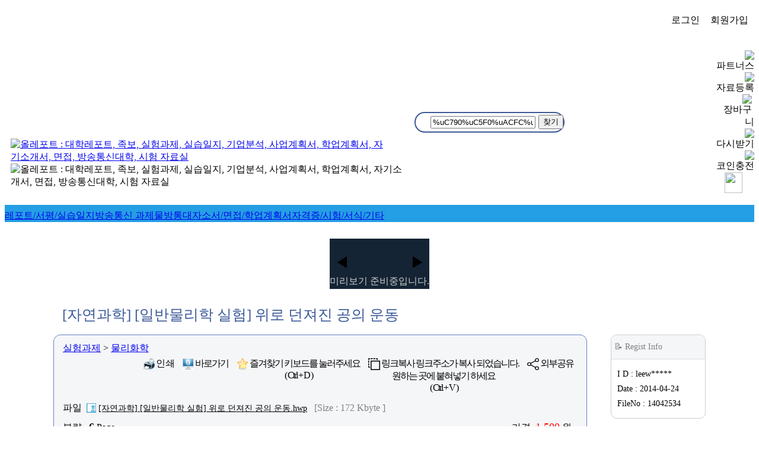

--- FILE ---
content_type: application/javascript
request_url: http://www.allreport.co.kr/search/detail_slide.js
body_size: 1562
content:

// SmallSlider 설정
$('#SmallSlider').touchSlider({
    controls: false,
    paging: false,
    roll: false,
    view: PC ? 8 : 3,
    gap: 0,

    initComplete: function () {
        $("#SmallPrev").bind("click mouseover", function () {
            $('#SmallSlider').get(0).go_page(0);
        });
        $("#SmallNext").bind("click mouseover", function () {
            $('#SmallSlider').get(0).go_page(1);
        });
    }
});

// BigSlider 설정
var bigSliderConfig = {
    controls: false,
    paging: false,
    roll: false,
    view: (PC ? 4 : 2),
    gap: (fext.includes("ppt") ? (PC ? 200 : -50) : (PC ? 200 : -50))
};

if (PC) {
    bigSliderConfig.initComplete = function () {
        $("#BigPrev").bind("click", function () {
            $('#BigSlider').get(0).go_page(0);
        });
        $("#BigNext").bind("click", function () {
            $('#BigSlider').get(0).go_page(2);
        });
    };
}

$('#BigSlider').touchSlider(bigSliderConfig);

//if(PC) $('#BigSlider').slideUp()

function ChangeSlider(v) {
	if(v=="Big") BigSliderOpen()
	else	     BigSliderClose()
	}

function BigSliderOpen() {
	$('#BigSlider').get(0).go_page(1)	// Open 할때 처음(0페이지)으로 가기위해서 미리 다음페이지에 포커스 둠
	tb_Big_Mobile.style.transition = "all 0.5s"
	tb_Big_Mobile.style.top = 0
	setTimeout("$('#BigSlider').get(0).go_page(0)",500)	// 이렇게 한번 움직여줘야 슬라이더 잘 됨.
	}

function BigSliderClose() {
	tb_Big_Mobile.style.transition = "all 1s"
	tb_Big_Mobile.style.top = -900
	}



--- FILE ---
content_type: application/javascript
request_url: http://www.allreport.co.kr/search/search_UpCat.js?ver=2026-01-21
body_size: 18
content:
UpCat = '자기소개'